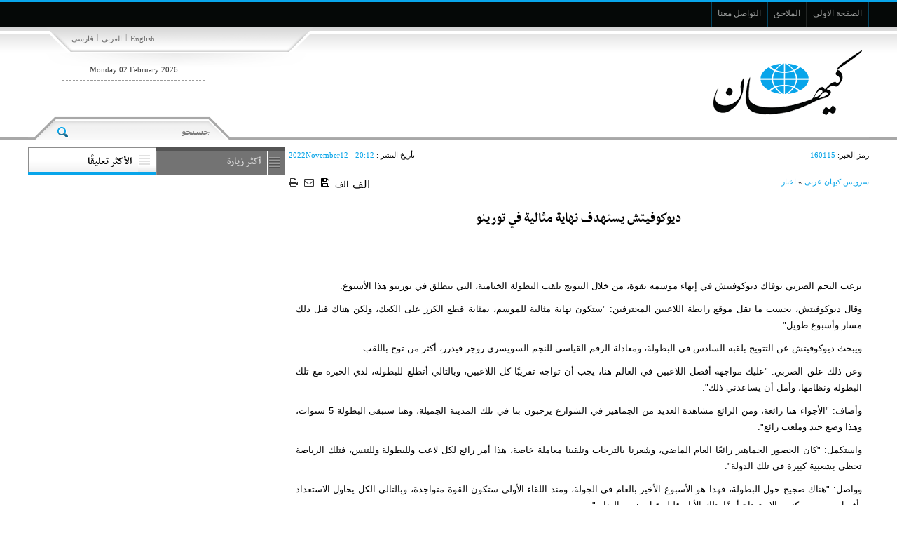

--- FILE ---
content_type: text/html; charset=utf-8
request_url: https://kayhan.ir/ar/news/160115/%D8%AF%D9%8A%D9%88%D9%83%D9%88%D9%81%D9%8A%D8%AA%D8%B4-%D9%8A%D8%B3%D8%AA%D9%87%D8%AF%D9%81-%D9%86%D9%87%D8%A7%D9%8A%D8%A9-%D9%85%D8%AB%D8%A7%D9%84%D9%8A%D8%A9-%D9%81%D9%8A-%D8%AA%D9%88%D8%B1%D9%8A%D9%86%D9%88
body_size: 8587
content:
 <!DOCTYPE html> <html lang="ar"> <head>               <meta charset="UTF-8">     <meta http-equiv="X-UA-Compatible" content="IE=edge,chrome=1">     <meta name="viewport" content="width=device-width, initial-scale=1,maximum-scale=1,user-scalable=no">                           <meta name="description" content="">                                         <link rel="shortcut icon" href="/client/themes/ar/main/img/favicon.ico">     <link rel="alternate" type="application/rss+xml" title="RSS FEED" href="/ar/rss/allnews">          <link rel="preload" href="/client/themes/ar/main/css/news_92687.css" as="style">
<link rel="stylesheet" type="text/css" href="/client/themes/ar/main/css/news_92687.css">                            <script src="/client/themes/ar/main/js/news_92687.js"></script>                                 <!--IE display-->      <!-- html5 shim and respond.js ie8 support of html5 elements and media queries -->     <!-- warning: respond.js doesn't work if you view the page via file:// -->      <!-- HTML5 shim and Respond.js for IE8 support of HTML5 elements and media queries -->     <!-- WARNING: Respond.js doesn't work if you view the page via file:// -->     <!--[if lt IE 9]>     <script src="https://oss.maxcdn.com/html5shiv/3.7.2/html5shiv.min.js"></script>     <script src="https://oss.maxcdn.com/respond/1.4.2/respond.min.js"></script>     <![endif]-->                       <script  type="application/ld+json">
{
    "@context": "https:\/\/schema.org",
    "@type": "NewsArticle",
    "headLine": "\u062f\u064a\u0648\u0643\u0648\u0641\u064a\u062a\u0634 \u064a\u0633\u062a\u0647\u062f\u0641 \u0646\u0647\u0627\u064a\u0629 \u0645\u062b\u0627\u0644\u064a\u0629 \u0641\u064a \u062a\u0648\u0631\u064a\u0646\u0648",
    "articleBody": "\u00a0\n\u064a\u0631\u063a\u0628 \u0627\u0644\u0646\u062c\u0645 \u0627\u0644\u0635\u0631\u0628\u064a \u0646\u0648\u0641\u0627\u0643 \u062f\u064a\u0648\u0643\u0648\u0641\u064a\u062a\u0634 \u0641\u064a \u0625\u0646\u0647\u0627\u0621 \u0645\u0648\u0633\u0645\u0647 \u0628\u0642\u0648\u0629\u060c \u0645\u0646 \u062e\u0644\u0627\u0644 \u0627\u0644\u062a\u062a\u0648\u064a\u062c \u0628\u0644\u0642\u0628 \u0627\u0644\u0628\u0637\u0648\u0644\u0629 \u0627\u0644\u062e\u062a\u0627\u0645\u064a\u0629\u060c \u0627\u0644\u062a\u064a \u062a\u0646\u0637\u0644\u0642 \u0641\u064a \u062a\u0648\u0631\u064a\u0646\u0648 \u0647\u0630\u0627 \u0627\u0644\u0623\u0633\u0628\u0648\u0639.\n\u0648\u0642\u0627\u0644 \u062f\u064a\u0648\u0643\u0648\u0641\u064a\u062a\u0634\u060c \u0628\u062d\u0633\u0628 \u0645\u0627 \u0646\u0642\u0644 \u0645\u0648\u0642\u0639 \u0631\u0627\u0628\u0637\u0629 \u0627\u0644\u0644\u0627\u0639\u0628\u064a\u0646 \u0627\u0644\u0645\u062d\u062a\u0631\u0641\u064a\u0646: \"\u0633\u062a\u0643\u0648\u0646 \u0646\u0647\u0627\u064a\u0629 \u0645\u062b\u0627\u0644\u064a\u0629 \u0644\u0644\u0645\u0648\u0633\u0645\u060c \u0628\u0645\u062b\u0627\u0628\u0629 \u0642\u0637\u0639 \u0627\u0644\u0643\u0631\u0632 \u0639\u0644\u0649 \u0627\u0644\u0643\u0639\u0643\u060c \u0648\u0644\u0643\u0646 \u0647\u0646\u0627\u0643 \u0642\u0628\u0644 \u0630\u0644\u0643 \u0645\u0633\u0627\u0631 \u0648\u0623\u0633\u0628\u0648\u0639 \u0637\u0648\u064a\u0644\".\n\u0648\u064a\u0628\u062d\u062b \u062f\u064a\u0648\u0643\u0648\u0641\u064a\u062a\u0634 \u0639\u0646 \u0627\u0644\u062a\u062a\u0648\u064a\u062c \u0628\u0644\u0642\u0628\u0647 \u0627\u0644\u0633\u0627\u062f\u0633 \u0641\u064a \u0627\u0644\u0628\u0637\u0648\u0644\u0629\u060c \u0648\u0645\u0639\u0627\u062f\u0644\u0629 \u0627\u0644\u0631\u0642\u0645 \u0627\u0644\u0642\u064a\u0627\u0633\u064a \u0644\u0644\u0646\u062c\u0645 \u0627\u0644\u0633\u0648\u064a\u0633\u0631\u064a \u0631\u0648\u062c\u0631 \u0641\u064a\u062f\u0631\u0631\u060c \u0623\u0643\u062b\u0631 \u0645\u0646 \u062a\u0648\u062c \u0628\u0627\u0644\u0644\u0642\u0628.\n\u0648\u0639\u0646 \u0630\u0644\u0643 \u0639\u0644\u0642 \u0627\u0644\u0635\u0631\u0628\u064a: \"\u0639\u0644\u064a\u0643 \u0645\u0648\u0627\u062c\u0647\u0629 \u0623\u0641\u0636\u0644 \u0627\u0644\u0644\u0627\u0639\u0628\u064a\u0646 \u0641\u064a \u0627\u0644\u0639\u0627\u0644\u0645 \u0647\u0646\u0627\u060c \u064a\u062c\u0628 \u0623\u0646 \u062a\u0648\u0627\u062c\u0647 \u062a\u0642\u0631\u064a\u0628\u064b\u0627 \u0643\u0644 \u0627\u0644\u0644\u0627\u0639\u0628\u064a\u0646\u060c \u0648\u0628\u0627\u0644\u062a\u0627\u0644\u064a \u0623\u062a\u0637\u0644\u0639 \u0644\u0644\u0628\u0637\u0648\u0644\u0629\u060c \u0644\u062f\u064a \u0627\u0644\u062e\u0628\u0631\u0629 \u0645\u0639 \u062a\u0644\u0643 \u0627\u0644\u0628\u0637\u0648\u0644\u0629 \u0648\u0646\u0638\u0627\u0645\u0647\u0627\u060c \u0648\u0623\u0645\u0644 \u0623\u0646 \u064a\u0633\u0627\u0639\u062f\u0646\u064a \u0630\u0644\u0643\".\n\u0648\u0623\u0636\u0627\u0641: \"\u0627\u0644\u0623\u062c\u0648\u0627\u0621 \u0647\u0646\u0627 \u0631\u0627\u0626\u0639\u0629\u060c \u0648\u0645\u0646 \u0627\u0644\u0631\u0627\u0626\u0639 \u0645\u0634\u0627\u0647\u062f\u0629 \u0627\u0644\u0639\u062f\u064a\u062f \u0645\u0646 \u0627\u0644\u062c\u0645\u0627\u0647\u064a\u0631 \u0641\u064a \u0627\u0644\u0634\u0648\u0627\u0631\u0639 \u064a\u0631\u062d\u0628\u0648\u0646 \u0628\u0646\u0627 \u0641\u064a \u062a\u0644\u0643 \u0627\u0644\u0645\u062f\u064a\u0646\u0629 \u0627\u0644\u062c\u0645\u064a\u0644\u0629\u060c \u0648\u0647\u0646\u0627 \u0633\u062a\u0628\u0642\u0649 \u0627\u0644\u0628\u0637\u0648\u0644\u0629 5 \u0633\u0646\u0648\u0627\u062a\u060c \u0648\u0647\u0630\u0627 \u0648\u0636\u0639 \u062c\u064a\u062f \u0648\u0645\u0644\u0639\u0628 \u0631\u0627\u0626\u0639\".\n\u0648\u0627\u0633\u062a\u0643\u0645\u0644: \"\u0643\u0627\u0646 \u0627\u0644\u062d\u0636\u0648\u0631 \u0627\u0644\u062c\u0645\u0627\u0647\u064a\u0631 \u0631\u0627\u0626\u0639\u064b\u0627 \u0627\u0644\u0639\u0627\u0645 \u0627\u0644\u0645\u0627\u0636\u064a\u060c \u0648\u0634\u0639\u0631\u0646\u0627 \u0628\u0627\u0644\u062a\u0631\u062d\u0627\u0628 \u0648\u062a\u0644\u0642\u064a\u0646\u0627 \u0645\u0639\u0627\u0645\u0644\u0629 \u062e\u0627\u0635\u0629\u060c \u0647\u0630\u0627 \u0623\u0645\u0631 \u0631\u0627\u0626\u0639 \u0644\u0643\u0644 \u0644\u0627\u0639\u0628 \u0648\u0644\u0644\u0628\u0637\u0648\u0644\u0629 \u0648\u0644\u0644\u062a\u0646\u0633\u060c \u0641\u062a\u0644\u0643 \u0627\u0644\u0631\u064a\u0627\u0636\u0629 \u062a\u062d\u0638\u0649 \u0628\u0634\u0639\u0628\u064a\u0629 \u0643\u0628\u064a\u0631\u0629 \u0641\u064a \u062a\u0644\u0643 \u0627\u0644\u062f\u0648\u0644\u0629\".\n\u0648\u0648\u0627\u0635\u0644: \"\u0647\u0646\u0627\u0643 \u0636\u062c\u064a\u062c \u062d\u0648\u0644 \u0627\u0644\u0628\u0637\u0648\u0644\u0629\u060c \u0641\u0647\u0630\u0627 \u0647\u0648 \u0627\u0644\u0623\u0633\u0628\u0648\u0639 \u0627\u0644\u0623\u062e\u064a\u0631 \u0628\u0627\u0644\u0639\u0627\u0645 \u0641\u064a \u0627\u0644\u062c\u0648\u0644\u0629\u060c \u0648\u0645\u0646\u0630 \u0627\u0644\u0644\u0642\u0627\u0621 \u0627\u0644\u0623\u0648\u0644\u0649 \u0633\u062a\u0643\u0648\u0646 \u0627\u0644\u0642\u0648\u0629 \u0645\u062a\u0648\u0627\u062c\u062f\u0629\u060c \u0648\u0628\u0627\u0644\u062a\u0627\u0644\u064a \u0627\u0644\u0643\u0644 \u064a\u062d\u0627\u0648\u0644 \u0627\u0644\u0627\u0633\u062a\u0639\u062f\u0627\u062f \u0628\u0623\u0641\u0636\u0644 \u0635\u0648\u0631\u0629 \u0645\u0645\u0643\u0646\u0629\u060c \u0648\u0627\u0644\u0627\u0633\u062a\u0645\u062a\u0627\u0639 \u0623\u064a\u0636\u064b\u0627 \u0628\u062a\u0644\u0643 \u0627\u0644\u0623\u064a\u0627\u0645 \u0642\u0644\u064a\u0644\u0629 \u0642\u0628\u0644 \u0636\u0631\u0628\u0629 \u0627\u0644\u0628\u062f\u0627\u064a\u0629\".\n\u0648\u064a\u0633\u062a\u0647\u0644 \u062f\u064a\u0648\u0643\u0648\u0641\u064a\u062a\u0634 \u0627\u0644\u0628\u0637\u0648\u0644\u0629 \u0628\u0645\u0648\u0627\u062c\u0647\u0629 \u0633\u062a\u064a\u0641\u0627\u0646\u0648\u0633 \u062a\u0633\u064a\u062a\u0633\u064a\u0628\u0627\u0633\u060c \u0648\u0647\u064a \u0627\u0644\u0645\u0648\u0627\u062c\u0647\u0629 \u0627\u0644\u062b\u0627\u0644\u062b\u0629 \u0628\u064a\u0646\u0647\u0645\u0627 \u0641\u064a \u063a\u0636\u0648\u0646 5 \u0623\u0633\u0627\u0628\u064a\u0639\u060c \u0648\u0639\u0646 \u0630\u0644\u0643 \u0642\u0627\u0644 \u0627\u0644\u0635\u0631\u0628\u064a: \"\u0648\u0627\u062c\u0647\u062a\u0647 \u0641\u064a \u0622\u062e\u0631 \u0628\u0637\u0648\u0644\u062a\u064a\u0646\u060c \u0641\u064a \u0646\u0647\u0627\u0626\u064a \u0623\u0633\u062a\u0627\u0646\u0627 \u0648\u0646\u0635\u0641 \u0646\u0647\u0627\u0626\u064a \u0628\u0627\u0631\u064a\u0633\u060c \u0627\u0644\u0645\u0648\u0627\u062c\u0647\u062a\u0627\u0646 \u0643\u0627\u0646\u062a\u0627 \u0645\u062a\u0642\u0627\u0631\u0628\u062a\u0627\u0646 \u062e\u0635\u0648\u0635\u064b\u0627 \u0641\u064a \u0628\u0627\u0631\u064a\u0633\u060c \u0623\u062a\u0648\u0642\u0639 \u0645\u0628\u0627\u0631\u0627\u0629 \u0635\u0639\u0628\u0629 \u0628\u062f\u0648\u0646 \u0634\u0643\".\n\u0648\u0623\u062a\u0645: \"\u0644\u0627 \u0623\u0634\u0639\u0631 \u0628\u0623\u0646\u0646\u064a \u0635\u063a\u064a\u0631 \u0641\u064a \u0627\u0644\u0633\u0646 \u0645\u062b\u0644 \u0628\u0627\u0642\u064a \u0627\u0644\u0644\u0627\u0639\u0628\u064a\u0646\u060c \u0623\u062a\u0648\u0627\u062c\u062f \u0641\u064a \u0627\u0644\u062c\u0648\u0644\u0629 \u0645\u0646\u0630 \u0641\u062a\u0631\u0629 \u0645\u0646\u0630 \u0645\u0634\u0627\u0631\u0643\u062a\u064a \u0627\u0644\u0623\u0648\u0644\u0649 \u0641\u064a \u0627\u0644\u0628\u0637\u0648\u0644\u0629 \u0627\u0644\u062e\u062a\u0627\u0645\u064a\u0629\u060c \u0648\u0644\u0643\u0646\u064a \u0641\u064a \u062d\u0627\u0644\u0629 \u062c\u064a\u062f\u0629 \u062e\u0635\u0648\u0635\u064b\u0627 \u0641\u064a \u0622\u062e\u0631 4 \u0623\u0648 5 \u0634\u0647\u0648\u0631\u060c \u062a\u0648\u062c\u062a \u0628\u0644\u0642\u0628 \u0648\u064a\u0645\u0628\u0644\u062f\u0648\u0646 \u0648\u0645\u0639\u0638\u0645 \u0627\u0644\u0628\u0637\u0648\u0644\u0627\u062a \u0627\u0644\u062a\u064a \u062e\u0636\u062a\u0647\u0627 \u062f\u0627\u062e\u0644 \u0627\u0644\u0635\u0627\u0644\u0627\u062a\".",
    "author": {
        "@context": "https:\/\/schema.org",
        "@type": "Organization",
        "name": "kayhan.ir",
        "description": "kayhan.ir",
        "logo": {
            "@context": "https:\/\/schema.org",
            "@type": "ImageObject",
            "name": "logo",
            "url": "\/client\/themes\/fa\/main\/img\/header_home.gif"
        },
        "url": "\/ar\/about"
    },
    "publisher": {
        "@context": "https:\/\/schema.org",
        "@type": "Organization",
        "name": "kayhan.ir",
        "description": "kayhan.ir",
        "logo": {
            "@context": "https:\/\/schema.org",
            "@type": "ImageObject",
            "name": "logo",
            "url": "\/client\/themes\/fa\/main\/img\/header_home.gif"
        },
        "url": null
    },
    "datePublished": "2022-11-12T20:12:09+03:30",
    "dateModified": "2022-11-12T20:12:09+03:30",
    "image": {
        "@context": "https:\/\/schema.org",
        "@type": "ImageObject",
        "name": "logo",
        "url": "\/client\/themes\/fa\/main\/img\/header_home.gif"
    },
    "keywords": "\u062f\u064a\u0648\u0643\u0648\u0641\u064a\u062a\u0634,\u064a\u0633\u062a\u0647\u062f\u0641,\u0646\u0647\u0627\u064a\u0629,\u0645\u062b\u0627\u0644\u064a\u0629,\u0641\u064a,\u062a\u0648\u0631\u064a\u0646\u0648",
    "mainEntityOfPage": {
        "@context": "https:\/\/schema.org",
        "@type": "WebPage",
        "breadcrumb": {
            "@context": "https:\/\/schema.org",
            "@type": "BreadcrumbList",
            "itemListElement": [
                {
                    "@type": "ListItem",
                    "position": 1,
                    "item": {
                        "@id": "\/ar\/services\/1",
                        "name": "\u0633\u0631\u0648\u06cc\u0633 \u06a9\u06cc\u0647\u0627\u0646 \u0639\u0631\u0628\u06cc"
                    }
                },
                {
                    "@type": "ListItem",
                    "position": 2,
                    "item": {
                        "@id": "\/ar\/services\/1\/1",
                        "name": "\u0627\u062e\u0628\u0627\u0631"
                    }
                }
            ]
        },
        "url": "\/ar\/news\/160115\/\u062f\u064a\u0648\u0643\u0648\u0641\u064a\u062a\u0634-\u064a\u0633\u062a\u0647\u062f\u0641-\u0646\u0647\u0627\u064a\u0629-\u0645\u062b\u0627\u0644\u064a\u0629-\u0641\u064a-\u062a\u0648\u0631\u064a\u0646\u0648"
    }
}
</script>      <meta property="og:description" content=""> <meta name="dc.description" content=""> <meta name="twitter:description" content=""> <!-- Google Plus --> <!-- Update your html tag to include the itemscope and itemtype attributes. --> <meta itemprop="name" content="ديوكوفيتش يستهدف نهاية مثالية في تورينو"> <meta itemprop="description" content="">  	<meta itemprop="image" content="https://kayhan.ir/client/themes/fa/main/img/mail_logo.gif">  <!-- Open Graph General (Facebook & Pinterest) --> <meta property="og:locale" content="fa_IR"> <meta property="og:type" content="website"> <meta property="og:title" content="ديوكوفيتش يستهدف نهاية مثالية في تورينو"> <meta property="og:url" content="https://kayhan.ir/ar/news/160115/ديوكوفيتش-يستهدف-نهاية-مثالية-في-تورينو"> <meta property="og:description" content=""> <meta property="og:site_name" content="kayhan.ir">  	<meta property="og:image" content="https://kayhan.ir/client/themes/fa/main/img/mail_logo.gif">  <meta property="og:image:secure_url" content="" /> <meta property="og:image:width" content="400" /> <meta property="og:image:height" content="300" /> <meta property="og:image:alt" content="ديوكوفيتش يستهدف نهاية مثالية في تورينو" />   <!-- Twitter --> <meta name="twitter:card" content="summary"> <meta name="twitter:site" content="kayhan.ir"> <meta name="twitter:title" content="ديوكوفيتش يستهدف نهاية مثالية في تورينو"> <meta name="twitter:creator" content="kayhan.ir"> <meta name="twitter:description" content=""> <meta name="twitter:url" content="https://kayhan.ir/ar/news/160115/ديوكوفيتش-يستهدف-نهاية-مثالية-في-تورينو"> <meta name="twitter:player" content="kayhan.ir">  	<meta name="twitter:image" data-page-subject="true" content="https://kayhan.ir/client/themes/fa/main/img/mail_logo.gif"> 	<meta name="twitter:image:src" content="https://kayhan.ir/client/themes/fa/main/img/mail_logo.gif">  <meta content="560" data-page-subject="true" name="twitter:image:width"> <!-- Width of above image --> <meta content="315" data-page-subject="true" name="twitter:image:height"> <!-- Height of above image --> <!-- Dublin Core Metadata --> <meta name="dc.language" content="ar"> <meta name="dc.source" content="ar"> <meta name="dc.title" lang="ar" content="ديوكوفيتش يستهدف نهاية مثالية في تورينو"> <meta name="dc.subject" content="News"> <meta name="dc.type" scheme="DCMIType" content="Text,Image"> <meta name="dc.publisher" content="kayhan.ir"> <meta name="dc.identifier" content="https://kayhan.ir/ar/news/160115/ديوكوفيتش-يستهدف-نهاية-مثالية-في-تورينو"> <meta name="dc.creator" content="kayhan.ir"> <meta name="dc.format" scheme="IMT" content="text/html"> <meta name="dc.coverage" content="World"> <!-- Open Graph Article (Facebook & Pinterest) --> <meta property="article:author" content="kayhan.ir"> <meta property="article:section" content="سرویس کیهان عربی"> <meta property="article:cat_name" content=""> <meta property="article:tag" content=""> <meta property="article:published_time" content="۲۰۲۲/۱۱/۱۲ - ۲۰:۱۲"> <meta property="article:modified_time" content="۰/۰۰/۰۰ - ۰۰:۰۰"> <meta property="article:expiration_time" content="">   <meta name="thumbnail" itemprop="thumbnailUrl" content=""> <meta name="instant-view-options" content="read-more">     <link rel="canonical" href="https://kayhan.ir/ar/news/160115/ديوكوفيتش-يستهدف-نهاية-مثالية-في-تورينو"/>     <title>ديوكوفيتش يستهدف نهاية مثالية في تورينو</title> </head> <body id="news" onload="">  	 	 	      <header class="header_cont"> 	<div class="container"> 		<div class="row"> 			<div class="header col-xs-36" style="background:url('https://kayhan.ir/client/themes/ar/main/img/header_home.gif') no-repeat 0 top;border: 0px; ">  				<div class="nav_top col-xs-36"> 					<div class="nav_top_cont col-xs-24"> 						<ul class="nav_menu_top col-xs-36"> 							<li class="span_nav"></li> 							<li class="nav_link"><a href="/ar"><span>الصفحة الاولى</span></a></li> 							 							<li class="span_nav"></li> 							<li class="nav_link hidden-xs"><a href="/ar/links"><span>الملاحق</span></a></li> 							<li class="span_nav hidden-xs"></li> 							<li class="nav_link hidden-xs"><a href="/ar/contacts"><span>التواصل معنا</span></a></li> 							<li class="span_nav hidden-xs"></li> 						</ul> 						<div class="wrapper"></div> 					</div> 					<div id="nav_play" class="visible-xs visible-ms col-xs-12"> 						<nav class="navbar navbar-default nav_header my_navbar" role="navigation" id="navbar_header"> 							<!--<div class="container">-->  							<div class="">  								<!-- Brand and toggle get grouped for better mobile display --> 								<div class="navbar-header"> 									<button type="button" class="navbar-toggle collapsed expanded" data-toggle="collapse" data-target="#bs-example-navbar-collapse-1"> 										<span class="service_menu_mob">قائمة خدمة</span> 										<span class="sr-only">Toggle navigation</span> 									</button> 									<div class="wrapper"></div> 								</div>  								<!-- Collect the nav links, forms, and other content for toggling --> 								<div class="collapse navbar-collapse menu_accordion" id="bs-example-navbar-collapse-1"> 									<ul class="nav navbar-nav nav_padd"> 										<li class="dropdown navigation_header"> 											<a href="/ar" class="dropdown-toggle">الصفحة الاولى</a> 										</li>  										 										<li class="nav_link hidden-md hidden-lg hidden-sm"> 											<a href="/ar/about"><span> ما يخصنا</span></a> 										</li> 										<li class="nav_link hidden-md hidden-lg hidden-sm"> 											<a href="/ar/contacts"> 												<span>  													الاتصال بنا 												</span> 											</a> 										</li> 										<li class="nav_link hidden-md hidden-lg hidden-sm"> 											<a href="/ar/links"><span>الملاحق</span></a> 										</li> 										<li class="nav_link hidden-md hidden-lg hidden-sm"> 											<a href="/ar/newsletter"><span> 												الانتماء للنشرة 											</span></a> 										</li> 										<li class="nav_link hidden-md hidden-lg hidden-sm"> 											<a href="/ar/polls/archive" title="archive"> 												<span>استبيان</span> 											</a> 										</li> 										<li class="nav_link hidden-md hidden-lg hidden-sm"> 											<a title="البحث" href="/ar/search"><span>البحث</span></a> 										</li> 										<li class="nav_link hidden-md hidden-lg hidden-sm"> 											<a href="/ar/weather" title="weather"><span>مناخ</span></a> 										</li> 										<li class="nav_link hidden-md hidden-lg hidden-sm"> 											<a href="http://kayhanarch.kayhan.ir/arch.htm"> 												<span> 													الارشيف 												</span> 											</a> 										</li> 										<li class="nav_link hidden-md hidden-lg hidden-sm"> 											<a href="/ar/rss" title="rss"> 												<span>RSS</span> 											</a> 										</li> 									</ul> 								</div><!-- /.navbar-collapse --> 							</div><!-- /.container-fluid --> 						</nav> 					</div> 				</div> 				<div class="header_top col-xs-36"> 					<div class="header_top_1 col-xs-36"> 						<div class="newslanguages"> 							<div class="newslanguages-r hidden-lg"></div> 							<div class="newslanguages-l hidden-lg"></div> 							<a href="/">فارسی</a> 							<span class="sp_lang">|</span> 							<a href="/ar"> العربي</a> 							<span class="sp_lang">|</span> 							<a href="/en">English</a> 							<div class="wrapper"></div> 						</div> 						<div class="wrapper"></div> 					</div>  					<div class="adv_logo hidden-sm hidden-ms hidden-xs"> 						 	<div style="display:none;">  	 </div> 						<div class="wrapper"></div> 					</div>  					<div class="header_left_cont hidden-xs"> 						<div class="get_date"> 							<span dir="ltr">Monday 02 February 2026</span> 						</div>  						<div class="get_date2"> 							 						</div> 						<div class="wrapper"></div> 					</div> 					<a href="/ar" class="logodiv"></a> 					<div class="col-xs-36 mar-top-search"> 						<div class="marquee1 col-xs-36 col-ms-36 col-sm-22 col-md-25 col-lg-27"> 							 						</div> 						<div class="search_nav hidden-xs hidden-ms col-sm-14 col-md-11 col-lg-9"> 							<div class="search_nav_bg"> 								<div class="search-r"></div>  								<form class="form_search" name="searchForm" method="post" action="/ar/search"> 									<input type="text" class="search_box" name="query" value="" placeholder=""> 									<a class="search_btn" href="javascript:document.searchForm.submit()" ></a> 								</form> 								<div class="search-l"></div> 							</div>   						</div> 					</div> 				</div> 				<div class="col-xs-36 padd-xs"> 					 					<div class="wrapper"></div> 				</div> 			</div> 		</div> 	</div> </header> <h1 style="display: none;visibility: hidden;">kayhan.ir</h1> <main>     <div class="container padd-xs">         <div class="row">             <div class="col-xs-36">                 <div class="col-xs-36 col-ms-36 col-sm-25 padd_l_fari margin_bt_fari">                                  <link rel="stylesheet" href="/media/css/minimalist.css">
						<link rel="stylesheet" href="/media/css/multi.css">
						<link rel="stylesheet" href="/media/css/end.css"><link rel="stylesheet" href="/media/vendors/videojs/css/video-js.min.css"><link rel="stylesheet" href="/media/css/mediaplayer-videojs.css"><script src="/media/js/select.js"></script> <div class="col-xs-36" style="margin-bottom: 15px;">     <div class="news_toolbar col-xs-36">                      <div class="news_nav news_id_c col-sm-10 col-ms-36 col-xs-36"><span                         class="news_nav_title">رمز الخبر: </span>160115</div>                                        <div class="news_nav news_pdate_c col-sm-16 col-ms-36 col-xs-36"><span                         class="news_nav_title">تأريخ النشر                     : </span>2022November12 - 20:12</div>                  <div class="wrapper"></div>     </div>     <div class="news_tools col-xs-36">         <div class="row">             <div class="col-xs-18">                                                               <div class="news_path col-xs-36">                                                                                                                                                         <a href=/>سرویس کیهان عربی</a>                                                                                                                                                                                                  »                                 <a href="/ar/services/1/1" title="اخبار">اخبار</a>                                                      </div>                                                   </div>             <div class="col-xs-18">                 <div title='اطبع' class="news_print_botton_news fa fa-print"                      onclick='window.open("/ar/print/160115", "printwin","left=200,top=200,width=820,height=550,toolbar=1,resizable=0,status=0,scrollbars=1");'></div>                 <div title='أرسل لصديق' class="news_emails_botton_news  fa fa-envelope-o"                      onclick='window.open("/ar/send/160115", "sendmailwin","left=200,top=100,width=370,height=400,toolbar=0,resizable=0,status=0,scrollbars=1");'></div>                 <a title='حفظ' rel="nofollow" class="news_save_botton_news fa fa-save"                    href="/ar/save/160115"></a>                  <a href="#" class="news_size_down">الف</a>                 <a href="#" class="news_size_reset"></a>                 <a href="#" class="news_size_up">الف</a>             </div>         </div>         <div class="wrapper"></div>     </div> </div> <div style="direction: rtl;" class="col-xs-36">     <div class="col-xs-36">         <div class="rutitr"></div>         <div class="title" style="margin-bottom: 10px;margin-top: 4px;">             <h1 style="padding: 0px;margin: 0px" class="title">ديوكوفيتش يستهدف نهاية مثالية في تورينو</h1>         </div>              </div>     <div class="body col-xs-36 body_news">         <p> </p>
<p>يرغب النجم الصربي نوفاك ديوكوفيتش في إنهاء موسمه بقوة، من خلال التتويج بلقب البطولة الختامية، التي تنطلق في تورينو هذا الأسبوع.</p>
<p>وقال ديوكوفيتش، بحسب ما نقل موقع رابطة اللاعبين المحترفين: "ستكون نهاية مثالية للموسم، بمثابة قطع الكرز على الكعك، ولكن هناك قبل ذلك مسار وأسبوع طويل".</p>
<p>ويبحث ديوكوفيتش عن التتويج بلقبه السادس في البطولة، ومعادلة الرقم القياسي للنجم السويسري روجر فيدرر، أكثر من توج باللقب.</p>
<p>وعن ذلك علق الصربي: "عليك مواجهة أفضل اللاعبين في العالم هنا، يجب أن تواجه تقريبًا كل اللاعبين، وبالتالي أتطلع للبطولة، لدي الخبرة مع تلك البطولة ونظامها، وأمل أن يساعدني ذلك".</p>
<p>وأضاف: "الأجواء هنا رائعة، ومن الرائع مشاهدة العديد من الجماهير في الشوارع يرحبون بنا في تلك المدينة الجميلة، وهنا ستبقى البطولة 5 سنوات، وهذا وضع جيد وملعب رائع".</p>
<p>واستكمل: "كان الحضور الجماهير رائعًا العام الماضي، وشعرنا بالترحاب وتلقينا معاملة خاصة، هذا أمر رائع لكل لاعب وللبطولة وللتنس، فتلك الرياضة تحظى بشعبية كبيرة في تلك الدولة".</p>
<p>وواصل: "هناك ضجيج حول البطولة، فهذا هو الأسبوع الأخير بالعام في الجولة، ومنذ اللقاء الأولى ستكون القوة متواجدة، وبالتالي الكل يحاول الاستعداد بأفضل صورة ممكنة، والاستمتاع أيضًا بتلك الأيام قليلة قبل ضربة البداية".</p>
<p>ويستهل ديوكوفيتش البطولة بمواجهة ستيفانوس تسيتسيباس، وهي المواجهة الثالثة بينهما في غضون 5 أسابيع، وعن ذلك قال الصربي: "واجهته في آخر بطولتين، في نهائي أستانا ونصف نهائي باريس، المواجهتان كانتا متقاربتان خصوصًا في باريس، أتوقع مباراة صعبة بدون شك".</p>
<p>وأتم: "لا أشعر بأنني صغير في السن مثل باقي اللاعبين، أتواجد في الجولة منذ فترة منذ مشاركتي الأولى في البطولة الختامية، ولكني في حالة جيدة خصوصًا في آخر 4 أو 5 شهور، توجت بلقب ويمبلدون ومعظم البطولات التي خضتها داخل الصالات".</p>         <div class="wrapper"></div>     </div>                <div class="sec_bottom2 col-xs-36">         <div class="div_tools2" style="margin-left:7px; position: relative;">             <a href="#" class="news_share_botton_cont2" onmouseover="publicationShowShareNews();"                onclick="return false;">                 <span title="الاشتراك" class="news_share_btn2">الاشتراك</span>             </a>             <div class="social_nets2">                 <div class="sn_top">                     <a href="#" class="close_sn" id="close_sn2">X</a>                     <span>Share</span>                     <div class="wrapper"></div>                 </div>                 <div class="sn_list">                     <div class="sn_left">                         <a href="https://plusone.google.com/_/+1/confirm?hl=en&url=/ar/news/160115&title=ديوكوفيتش يستهدف نهاية مثالية في تورينو"                            class="sn_goops">                             Google Plus                         </a>                      </div>                     <div class="sn_right">                         <a href="https://www.linkedin.com/shareArticle?mini=true&url=/ar/news/160115/ديوكوفيتش يستهدف نهاية مثالية في تورينو&title=ديوكوفيتش يستهدف نهاية مثالية في تورينو&summary="                            class="sn_linkedin">                             Linkedin                         </a>                     </div>                     <div class="wrapper"></div>                 </div>              </div>         </div>          <div class="div_tools2 fa fa-comment" style="margin-left:7px;">             <a href="/ar/news/160115#comments" class="news_comment_botton_cont2" target="_blank">                 <span title="آراء المشاهدين" class="news_comment_btn2"></span>             </a>         </div>          <div class="div_tools2 fa fa-envelope-o" style="margin-left:7px;">             <a onclick='window.open("/ar/send/160115", "sendmailwin","left=200,top=100,width=370,height=400,toolbar=0,resizable=0,status=0,scrollbars=1");'                title='أرسل لصديق' class="news_email_botton_cont2">                 <span title="البريد الإلكتروني" class="news_email_btn2"></span>             </a>         </div>          <div class="wrapper"></div>      </div> </div>                                          <div class="row tele-bg"></div>                     <div style="margin-top: 20px">                         <div class="col-lg-18">                                  <div class="short_link_news">     <div class="short-link-body">         <div class="copy_link" data-short-link="https://kayhan.ir/100feV" data-toggle="tooltip" data-bs-placement="top">             <div class="clipboard-icon">                 <button class="news_short_link" onclick="copyToClipboard('https://kayhan.ir/100feV')" title="کپی">                 <span class="copied">                     <span class="copied_span">  تم نسخ الرابط</span>                 </span>                     <span class="shortlink_txt"> رابط قصير:</span>                     <span class="shortlink_txt2">https://kayhan.ir/100feV</span>                  </button>             </div>         </div>     </div>     </div>   <script>
    function copyToClipboard(str) {
        var aux = document.createElement("input");
        aux.setAttribute("value", str);
        document.body.appendChild(aux);
        aux.select();
        document.execCommand("copy");
        document.body.removeChild(aux);
        $(".copied").fadeTo(10,1).fadeOut(3000);
    }
</script>                         </div>                         <div class="col-lg-18">                                                      </div>                     </div>                     <div class="row tele-bg"></div>                                                                                                         <div class="wrapper"></div>                     <div style="margin-top: 20px"></div>                                          <div class="col-xs-36 col-md-18" style="padding: 15px;" id="comm_b"> 	 	<form method="POST" action="" name="comments" style="display:inline;" id="comm_form">
                 
                <div class="form-group">
                    <div class="col-sm-6 control-label t_lable"><label for="comment_name" class="frm_label">اسم</label></div>
                    <div class="col-sm-30"><input type="text" name="comment_name" class="form-control" id="com_name" aria-label="commentName" dir="rtl" value="" ></div>
                    <div class="wrapper"></div>
                </div>
                <div class="form-group">
                    <div class="col-sm-6 control-label t_lable" id="com_mail_label"><label for="comment_mail" class="frm_label">البريد الالكتروني</label></div>
                    <div class="col-sm-30"><input type="text" name="comment_mail" class="form-control" dir="ltr" id="com_mail" aria-label="commentMail" value="" ></div>
                    <div class="wrapper"></div>
                </div>
                <div class="form-group">
                    <div class="col-sm-6 control-label t_lable" id="com_message_label"><label for="comment_message" class="frm_label">* رأي</label></div>
                    <div class="col-sm-30"><textarea name="comment_message" class="form-control" rows="6" value="" id="com_message" aria-label="commentMessage" dir="rtl" ></textarea></div>
                    <div class="wrapper"></div>
                </div>
                <div class="form-group">
                    <div class="col-sm-10">
                    <input name="submitbutt" type="button" class="btn btn-default" onclick="sendComment(160115);return false;" id="btn_comment" dir="rtl" value="أرسل" >
                    </div>
                    <div class="wrapper"></div>
                </div>
                <input type="hidden" name="_comments_submit" value="yes"></form> 	<div class="wrapper"></div> </div>                 </div>                 <div class="col-xs-36 col-ms-36 col-sm-11">                       	 	 	 	 	  		 		 	   <div class="col_3_3 col-xs-36"> 	 	 		 		 	<div style="display:none;">  	 </div> 		<div class="wrapper"></div>		 	 	 	 	 	 	 	<div style="display:none;">  	 </div> 	<div class="wrapper"></div> 	<div class="box box_tab col-xs-36"> 		<div class="t_box col-xs-36"> 			<div class="box_names t_tab_active col-xs-36"> 				<a class="tab_name tab_active col-xs-18"> 					<span>أكثر زيارة</span> 				</a> 				<a class="tab_name col-xs-18"> 					<span>الأكثر تعليقًا</span> 				</a> 				<div class="wrapper"></div> 			</div> 		</div> 		<div class="box_content tab_con col-xs-36"> 			<div class="l_column_content_h col-xs-36"> 				 			</div> 			<div class="l_column_content_h col-xs-36" style="display: none;"> 				 			</div> 		</div> 	</div> 	 	 	<div style="display:none;">  	 </div> 	<div class="wrapper"></div> 	 	 	<div class="wrapper"></div> </div>                 </div>                 <div class="wrapper"></div>             </div>         </div>     </div> </main> <footer class="container footer-bg"> 	<div class="row"> 		<div class="col-xs-36"> 			<div class="footer_r"></div> 			<div class="footer_l hidden-ms hidden-xs"></div> 			<div class="cont_footer"> 				<div class="footer_top_1"> 					<div class="newslanguages_footer"> 						<a href="/en">English</a> 						<span class="sp_lang">|</span> 						<a href="/ar"> العربي</a> 						<span class="sp_lang">|</span> 						<a href="/">فارسی</a> 						<div class="wrapper"></div> 					</div> 					<div class="wrapper"></div> 				</div> 				<div class="nav_footer hidden-ms hidden-xs"> 					<ul> 						<li><a href="/ar/about"> ما يخصنا</a></li> 						<li>|</li> 						<li><a href="/ar/contacts">الاتصال بنا</a></li> 						<li>|</li> 						<li><a href="/ar/links">الملاحق</a></li> 						<li>|</li> 						<li ><a href="/ar/newsletter">الانتماء للنشرة</a></li> 						<li>|</li> 						<li><a href="/ar/polls/archive">استبيان</a></li> 						<li>|</li> 						<li><a href="/ar/search">البحث</a></li> 						<li>|</li> 						<li><a href="/ar/weather">مناخ</a></li> 						<!-- <li>|</li>                         <li><a href="/ar/prayer">صلاة</a></li> --> 						<li>|</li> 						<li><a href="http://kayhanarch.kayhan.ir/arch.htm">الارشيف</a></li> 						<li>|</li> 						<li><a href="/ar/rss">RSS</a></li> 					</ul> 					<div class="wrapper"></div> 				</div>  				<div class="bottom_footer"> 					<div class="copyright"> 						جميع حقوق هذا الموقع محفوظة لصحيفة كيهان ولاضير  من الاستفادة من المواضيع مع ذكر المصدر 					</div> 					<div class="iransamaneh"> 						تصميم وإنتاج: 						<a href="https://iransamaneh.com" target="_blank" title="تصميم مواقع الإنترنت وتصميم المواقع الإلكترونية، واستضافة وإيران نظام"> 							"&nbsp;شركة إيران سامانة&nbsp;" 						</a> 					</div> 				</div> 			</div> 			<div class="wrappeer"></div> 		</div> 	</div> </footer>  	<!-- Global site tag (gtag.js) - Google Analytics --> 	<script async src="https://www.googletagmanager.com/gtag/js?id=UA-122719104-1"></script> 	<script>
		window.dataLayer = window.dataLayer || [];
		function gtag(){dataLayer.push(arguments);}
		gtag('js', new Date());

		gtag('config', 'UA-122719104-1');
	</script>  </body> </html>

--- FILE ---
content_type: text/html; charset=utf-8
request_url: https://kayhan.ir/ar/generate/userid
body_size: -21
content:
{"uid":"5575aa67904a19fdbf13xqlsfqveducj"}